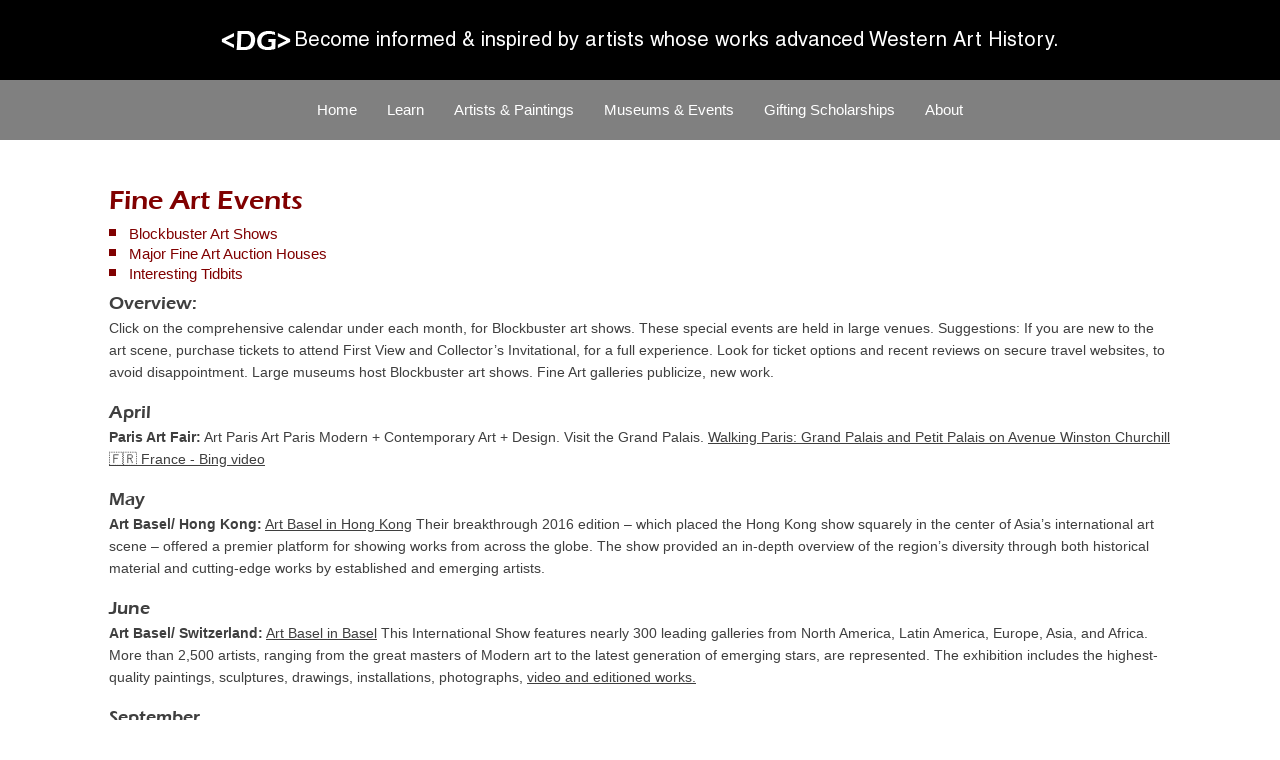

--- FILE ---
content_type: text/html
request_url: https://www.docentsguide.org/fine-art-events.html
body_size: 4390
content:
<!DOCTYPE html>
<html lang="en">
<head>
<meta charset="utf-8"/> 
<meta name="viewport" content="width=device-width, initial-scale=1.0, maximum-scale=1, user-scalable=1" />
<meta http-equiv="Content-Type" content="text/html; charset=utf-8" />
<link href="fonts/fonts.css" type="text/css" rel="stylesheet"/>
<link href="css/style.css" rel="stylesheet" type="text/css"/>
<link href="css/mediaqueries.css" rel="stylesheet" type="text/css"/>
<title>DG ART</title>
<!-- Stylesheet End -->
<!-- Internet Explorer HTML5 enabling code: -->
<!--[if IE]>
<script src="http://html5shiv.googlecode.com/svn/trunk/html5.js"></script>
<style type="text/css">
.clear { 
zoom: 1;
display: block;
}
</style>
<![endif]-->
</head>
<body>

<!---header start--->
<div class="header">
  <div class="fixed-wrapper">
    <div class="logo"> <a href="index.html"> <img src="images/logo.png" alt=""/></a> </div>
    <div class="head_right"> <span> Become informed & inspired by artists whose works advanced Western Art History. </span> </div>
  </div>
</div>
<!---header end---> 

<!--Responsive Menu-->
<div class="navigation-res">
  <ul>
    <li><a href="index.html"> Home </a></li>
    <li><a href="#"> Learn </a>
    <ul>
<li><a href="hs-educators.html">Educators</a></li>
<li><a href="docent.html">Docents</a></li>
<li><a href="learners-&-browsers.html">Learners & Browsers</a></li>
</ul>
    
    </li>
    <li><a href="artists-&-paintings.html"> Artists & Paintings </a> 
    <ul>
<li><a href="renaissance.html">Renaissance</a></li>
<li><a href="modern.html">Modern</a></li>
<li><a href="postmorden.html">Postmodern</a></li>
</ul>
    </li>
    <li><a href="#"> Museums & Events </a>
    <ul>
<li><a href="behind-the-scenes.html"> Behind the Scenes</a></li>
<li><a href="unique-museums.html">Unique Museums</a></li>
<li><a href="fine-art-events.html">Fine Art Events</a></li>
</ul>
    </li>
    <li><a href="giftingscholarships.html"> Gifting Scholarships </a></li>
    <li><a href="aboutme.html"> About </a></li>
  </ul>
</div>
<!---responsive menu end---> 

<!---menu start--->
<div class="menu">
  <div class="fixed-wrapper">
    <ul>
      <li><a href="index.html"> Home </a></li>
      <li><a href="#"> Learn </a>
      <ul class="submenu">
<li><a href="hs-educators.html">Educators</a></li>
<li><a href="docent.html">Docents</a></li>
<li><a href="learners-&-browsers.html">Learners & Browsers</a></li>
</ul>
      </li>
      <li><a href="artists-&-paintings.html"> Artists & Paintings </a>
      <ul class="submenu">
<li><a href="renaissance.html">Renaissance</a></li>
<li><a href="modern.html">Modern</a></li>
<li><a href="postmorden.html">Postmodern</a></li>
</ul>
      </li>
      <li><a href="#"> Museums & Events </a>
      <ul class="submenu">
<li><a href="behind-the-scenes.html"> Behind the Scenes</a></li>
<li><a href="unique-museums.html">Unique Museums</a></li>
<li><a href="fine-art-events.html">Fine Art Events</a></li>
</ul>
      </li>
      <li><a href="giftingscholarships.html"> Gifting Scholarships </a></li>
      <li><a href="aboutme.html"> About </a></li>
    </ul>
  </div>
</div>
<!---menu end---> 

<!---Section Middle start--->
<div class="middle_section">
  <div class="fixed-wrapper">
    <div class="modern_wrap full_width_in">
      <h2>Fine Art Events</h2>
      <div class="behind_cenes">
      <ul>
      <li>Blockbuster Art Shows</li>
      <li>Major Fine Art Auction Houses</li>
      <li>Interesting Tidbits</li>
       </ul>
      </div>
       
        
<h6>Overview:</h6>
<p>Click on the comprehensive calendar under each month, for Blockbuster art shows. These special events are held in large venues. Suggestions: If you are new to the art scene, purchase tickets to attend First View and Collector’s Invitational, for a full experience. Look for ticket options and recent reviews on secure travel websites, to avoid disappointment. Large museums host Blockbuster art shows. Fine Art galleries publicize, new work.  </p>

<h6>April </h6>
<p><strong>Paris Art Fair:</strong>  Art Paris  Art Paris Modern + Contemporary Art + Design. Visit the Grand Palais. <a style="font-weight:normal;" href="https://www.bing.com/videos/search?q=grand+palais+in+paris&&view=detail&mid=01295D886C2483D1F14101295D886C2483D1F141&rvsmid=DB33596113E051766B92DB33596113E051766B92&FORM=VDMCNR" target="_blank">Walking Paris: Grand Palais and Petit Palais on Avenue Winston Churchill 🇫🇷 France - Bing video </a></p>

<h6>May</h6>
<p><strong>Art Basel/ Hong Kong:</strong> <a target="_blank" style="font-weight:normal;" href="https://www.artbasel.com/hong-kong">Art Basel in Hong Kong</a> Their breakthrough 2016 edition – which placed the Hong Kong show squarely in the center of Asia’s international art scene – offered a premier platform for showing works from across the 
globe. The show provided an in-depth overview of the region’s diversity through both historical material and cutting-edge works by established and emerging artists.
</p>

<h6>June </h6>
<p><strong>Art Basel/ Switzerland:</strong> <a style="font-weight:normal;" target="_blank" href="https://www.artbasel.com/basel">Art Basel in Basel</a> This International Show features nearly 300 leading galleries from North America, Latin America, Europe, Asia, and Africa. More than 2,500 artists, ranging from the great masters of Modern art to the latest generation of emerging stars, are represented. The exhibition includes the highest-quality paintings, sculptures, drawings, installations, photographs, <a  style="font-weight:normal;" target="_blank" href="https://www.artbasel.com/basel">video and editioned works.</a> </p>

<h6>September </h6>
<p><strong>The Armory Show/ New York:</strong> <a style="font-weight:normal;" target="_blank" href="https://www.thearmoryshow.com/"> The Armory Show | Welcome</a> is a premier art fair, and a definitive cultural destination for discovering and collecting the world’s most important 20th and 21st century artworks. Javits Center, <a target="_blank" style="font-weight:normal;" href="https://www.thearmoryshow.com/">New York City, NY</a> </p>

<h6>December</h6>
<p><strong>Art Basel/ Miami:</strong> <a style="font-weight:normal;" target="_blank" href="https://www.artbasel.com/miami-beach"> Art Basel in Miami Beach </a> at the Miami Beach Convention Center in Miami, Beach, FL. During daytime, plan a side visit to Miami to see the amazing Rubell Family Collection, one of the world’s largest, privately owned contemporary art collections, in the Wynwood Arts District. View the Wynwood Walls, to see some of the finest graffiti and street art on the outside of buildings.  </p>

<h6>Major Fine Art Auction Houses </h6>
<h6>Overview:</h6>
<p>Bonhams, Christie’s, and Sotheby’s are the largest. You can watch, or participate online, in real time, by going through their process for bidders. When paddles rise to bid, in response to the auctioneer, a respectful, hush descends. On stage, representatives take pre-arranged calls. Prices of paintings, escalate astronomically due to a small group of wealthy collectors bidding-up their favorites. Important, new concepts and images signal artists and their works are worthy of inclusion, in the Western Art History Timeline. </p>

<h6>Bonhams </h6>
<p>Bonhams: Auctions - Located in London in 1793, their international footprint, includes New York and Los Angeles in the United States and Sidney, Australia; Hong Kong, the People’s Republic of China; and Dubai, Arab Emirates.  <a href="http://www.bonhams.com/departments/CAT-FNA/" target="_blank" style="font-weight:normal;">Peek into Bonhams</a>.</p>
<!-- <p>Bonhams, Christie’s, and Sotheby’s are the largest. They represent sellers of fine art paintings, furnishings, decorative, objects, and sculpture. In addition, jewelry, libraries, coins, wine, and maps from different eras, periods, movements and dynasties are auctioned. Of late, numerous related services have been added, such as Valuations and Fine Art storage.</p>
<p>Take a moment to explore their interesting website. You may see art to be auctioned online. If you live nearby drop-in to experience the hushed event. Observe people respectfully whispering when paddles rise in response to the auctioneer. On stage, others are poised to take calls from eager bidders.</p>
 -->
<h6>Christie’s</h6> 

<p><a href="https://www.christies.com/en/calendar/" target="_blank" style="font-weight:normal;">Auction Calendar - Upcoming Auctions & Events | Christie's (christies.com)</a>  Founded in 1766, Christie’s may be the oldest of the London-based auction houses. Today, its reach extends far and wide. In 2012 Christie’s sold $6.23 billion of art and collectibles. View Marc Rothko’s work, <a href="http://www.nytimes.com/2012/05/10/arts/10iht-melikian10.html?_r=0" style="font-weight:normal;">Orange, Red, Yellow, 1961</a>. Adjusted for expenses, the painting sold for approximately $80 million. </p>

<h6>Sotheby’s</h6>
<p><a href="https://www.sothebys.com/en/calendar?locale=en" target="_blank" style="font-weight:400;">Calendar | Fine Art, Jewels, Watches, Wine Auctions & Sales | Sotheby's (sothebys.com)</a>  The founder was the London bookseller Samuel Baker. His first auction occurs in 1744, with the sale of Sir John Stanley’s list of more than 70 categories—small potatoes today. Imagine Baker’s astonishment, if he knew the recent, private deal is worth roughly $3.7 billion. The new owner is wasting no time making major changes, on the top floor of the auction house. </p>

<h6>Interesting Tidbits</h6>
<p>“Vincent van Gogh and Pablo Picasso are by far the best represented artists on the list of most <a href="https://en.wikipedia.org/wiki/List_of_most_expensive_paintings" target="_blank" style="font-weight:400;">expensive</a> paintings. Buyers have their reasons for limiting information about themselves and the paintings they purchased—that explains the blank spaces. 
</p>

<p>Picasso’s seven paintings are valued for more than 712 million in today’s dollars.” During his seventy-five-year career, Picasso painted more than thirteen thousand paintings. Van Gogh started in his late twenties. His out-put was a slim nine hundred and they were painted in the last two years of his brief life.  </p>
<p>With the exception of the painting shown below, <em>Red Vineyards near Arles</em>, van Gogh’s brother, Theo, needed to barter his brother’s paintings to support him. More about van Gogh’s relationship with Theo in the <a href="https://www.docentsguide.org/step2-M-3-self-portrait-with-a-straw.html" style="font-weight:normal;" target="_blank">Modern Era Collection</a>. Anna Boch, an heiress and Impressionist painter was the buyer. </p>
<p><a href="https://en.wikipedia.org/wiki/File:Red_vineyards.jpg" target="_blank"><img src="images/fine-art-events.jpg" alt=""></a></p>


</div>
</div>
</div>
<!---Section Middle end--->

<div class="footer">
  <div class="fixed-wrapper">
    <div class="footer_in">
      <p>&copy; 2019-2025 Strom Scherie, sole copyright holder, <br/> <i>Docent's Guide: 30 Great Artists & Their Paintings,</i>  Design & Text.</p>
	  <p> docentsguide.org&mdash;All Rights Reserved. <span><a href="terms-of-use-privacy-policy.html" class="footer_underlink">Terms of Use & Privacy Policy.</a></span> </p>
      
    </div>
  </div>
</div>
<script type="text/javascript" src="js/jquery-1.9.1.js"></script> 
<script type="text/javascript" src="js/custom-library.js?v=1.1"></script>
</body>
</html>


--- FILE ---
content_type: text/css
request_url: https://www.docentsguide.org/fonts/fonts.css
body_size: 298
content:
@font-face {
	font-family: 'Helvetica Neue';
	src: url('HelveticaNeue.eot');
	src: url('HelveticaNeue.eot?#iefix') format('embedded-opentype'),
		url('HelveticaNeue.woff') format('woff'),
		url('HelveticaNeue.ttf') format('truetype');
	font-weight: normal;
	font-style: normal;
}


@font-face {
	font-family: 'Eras Demi ITC';
	src: url('ErasITC-Demi.eot');
	src: url('ErasITC-Demi.eot?#iefix') format('embedded-opentype'),
		url('ErasITC-Demi.woff') format('woff'),
		url('ErasITC-Demi.ttf') format('truetype');
	font-weight: normal;
	font-style: normal;
}

@font-face {
	font-family: 'Matisse ITC';
	src: url('MatisseITC-Regular.eot');
	src: url('MatisseITC-Regular.eot?#iefix') format('embedded-opentype'),
		url('MatisseITC-Regular.woff') format('woff'),
		url('MatisseITC-Regular.ttf') format('truetype');
	font-weight: normal;
	font-style: normal;
}
@font-face {
	font-family: 'Lucida Handwriting';
	src: url('LucidaHandwriting-Italic.eot');
	src: url('LucidaHandwriting-Italic.eot?#iefix') format('embedded-opentype'),
		url('LucidaHandwriting-Italic.woff') format('woff'),
		url('LucidaHandwriting-Italic.ttf') format('truetype');
	font-weight: normal;
	font-style: italic;
}


@font-face {
  font-family: 'Helvetica';
  src: url('Helvetica.eot');
  src: url('Helvetica.woff2') format('woff2'),
       url('Helvetica.woff') format('woff'),
       url('Helvetica.ttf') format('truetype'),
       url('Helvetica.svg#Helvetica') format('svg'),
       url('Helvetica.eot?#iefix') format('embedded-opentype');
  font-weight: normal;
  font-style: normal;
}


/* This stylesheet generated by Transfonter (https://transfonter.org) on April 5, 2018 11:13 AM */

@font-face {
    font-family: 'Eras Medium ITC';
    src: url('ErasITC-Medium.woff2') format('woff2'),
        url('ErasITC-Medium.woff') format('woff'),
        url('ErasITC-Medium.ttf') format('truetype'),
        url('ErasITC-Medium.svg#ErasITC-Medium') format('svg');
    font-weight: 500;
    font-style: normal;
}



@font-face {
    font-family: 'Eras Bold ITC';
    src: url('ErasITC-Bold.woff2') format('woff2'),
        url('ErasITC-Bold.woff') format('woff');
    font-weight: bold;
    font-style: normal;
}





--- FILE ---
content_type: text/css
request_url: https://www.docentsguide.org/css/style.css
body_size: 5466
content:
*{box-sizing:border-box;}


@font-face {
    font-family: 'Eras Bold ITC';
    src: url('ErasITC-Bold.woff2') format('woff2'),
        url('ErasITC-Bold.woff') format('woff');
    font-weight: bold;
    font-style: normal;
}




html{-webkit-text-size-adjust:100%;-ms-text-size-adjust:100%;}
html, body, div, span, object, iframe, h1, h2, h3, h4, h5, h6, p, blockquote, pre, abbr, address, cite, code, del, dfn, em, img, ins, kbd, q, samp, small, strong, sub, sup, var, b, i, dl, dt, dd, ol, ul, li, fieldset, form, label, legend, table, caption, tbody, tfoot, thead, tr, th, td, article, aside, canvas, details, figcaption, figure, footer, header, hgroup, menu, nav, section, summary, time, mark, audio, video {margin:0;padding:0;border:0;outline:0;}
header, footer, article, section, hgroup, nav, figure {display:block;margin:0px;padding:0px;}
img {border: 0 none;height: auto;max-width: 100%;vertical-align:middle;transition: all 0.5s ease-in-out 0s;}
ul {list-style-type:none;padding:0px;margin:0px;}
a, button{text-decoration:none;outline:none;transition: all 0.5s ease-in-out 0s;color:#3f3f3f;}
i.fa{transition: all 0.5s ease-in-out 0s;}
p{}
p, td, input, label, form, h1, h2, h3, h4, h5, h6, a {padding:0px;margin:0px;border:none;text-decoration:none;}
h1, h2, h3, h4, h5, h6{ font-family: 'Eras Demi ITC';}
input[type="text"],input[type="button"],input[type="submit"],input[type="email"],input[type="tel"] ,textarea {  -webkit-appearance: none;  -webkit-border-radius: 0;  -webkit-appearance: none;transition: all 0.5s ease-in-out 0s;outline:none;resize: none; }
input[type="submit"], input[type="button"], input[type="reset"]{outline:none;cursor:pointer;}
.clear {clear: both; }
.vm{ vertical-align: middle; }
.relative{ position: relative; }
.left{ float: left;}
.right {float:right !important;}

html{
	 -webkit-user-select: none;
    -khtml-user-select: none;
    -moz-user-select: none;
    -ms-user-select: none;
    -o-user-select: none;
    user-select: none;
}
@media print {
    html, body {
       display: none;  
   }
}

/*placeholder css*/ 
input::-webkit-input-placeholder {opacity:1 !important; text-transform: }
input::-moz-placeholder {opacity:1 !important;}
input:-ms-input-placeholder {opacity:1 !important;}
input:-moz-placeholder {opacity:1 !important;}
/*ends css*/
body{margin:0;padding:0;font-size:14px;line-height:20px;font-family:Arial;}


/*======= Common CSS =======*/
p{font-size:14px;line-height:22px;color:#3f3f3f;}
h1{font-size:34px;color:#800000;line-height:normal;margin-bottom:27px; font-weight:normal;}
h2{font-size:27px;color:#3f3f3f;line-height:normal;margin:12px 0 33px 0; font-weight:normal;}
h3{font-size:22px;color:#3f3f3f;line-height:normal;margin-bottom:10px;}
h4{font-size:18px;line-height:normal;color:#800000;}
h5{font-size:16px;line-height:normal; color:#333333; padding:28px 0 0 0;}
h6{font-size:14px; text-align:center; color:#fff; font-weight:normal; font-family:'Helvetica Neue';}
strong{font-weight:900;}
.navigation-res{display:none !important;}
.wrapper{width:100%;overflow:hidden;max-width:1269px;margin:0 auto;height:auto;}
.fixed-wrapper{max-width:1062px;width:100%;margin:0 auto;height:auto;}

.header .fixed-wrapper{ max-width:880px;}
.header{width:100%; float:left; background:#000000; padding:29px 0;text-align:center;} 
.logo{width:auto;display:inline-block;vertical-align:top}
.head_right {width:	auto; display:inline-block;	text-align:center;}
.head_right span{ color:#fff; font-size:20px; font-family: 'Helvetica'; padding:2px 0 0 0;font-weight:normal;}
.menu{width:100%; float:left; background:#808080;}
.menu ul{ float:left; width:100%;text-align:center;}
.menu .fixed-wrapper{max-width:840px;}
.menu ul li{display:inline-block; position:relative;}
.menu ul li a{color:#fff; font-size:15px; line-height:60px; text-align:center; padding:0 13px; font-weight:normal;display:block;}
.menu ul li.active a{background:#fff; color:#555555;}
.menu ul li a:hover{color:#555555; background:#fff;}
.wec_section{width:100%; float:left; text-align:center; padding:42px 0 29px 0;}
.wel_inner{width:100%;float:left;}
.wel_inner h1 span{display:block;}
.mid_text{width:100%; text-align:center;  margin:0 auto;} 
.mid_text h3{font-size:28.01px; color:#800000; margin:0; padding:0; font-family: 'Lucida Handwriting'; font-weight:normal; line-height:inherit;}
.mid_text h3 a, .mid_text h4 a, .mid_text h5 a{color:#800000;}
.mid_text h3 span{font-size:52.01px;}
.mid_text h3 em {font-size: 38px;}
.mid_text h4{font-size:29px; color:#800000;  padding:0;font-family:"Microsoft Sans Serif"; font-weight:normal; line-height:inherit; margin: 0 5px 0 4px;}
.mid_text h4 span{font-size:53px;}
.mid_text h5{font-size:28px; color:#800000; font-family: 'Matisse ITC'; margin:0; padding:0; font-weight:normal; line-height:inherit;}
.mid_text h5 span{font-size:50px;}
.wel_inner h5{font-weight:normal;}
.mid_text{text-align:center;}
.mid_text h5, .mid_text h3, .mid_text h4{display:inline-block;}
.middle_slider { margin: 0 auto 60px;  max-width: 600px; width:100%  position: relative; box-shadow: 6px 3px 15px rgba(0, 0, 0, 0.3);}
#step_slider .owl-item{padding:5px;}
.middle_slider .owl-item img{width:100%;}
.middle_slider h6{position:absolute; bottom:5px; left:0; right:0;}
.owl-prev{position:absolute; background:url(../images/left-arrow.png) no-repeat;  width:11px; height:17px; left:-30px; top:47%;color:rgba(0,0,0,0);}
.owl-next{position:absolute; background:url(../images/right-arrow.png) no-repeat; width:11px; height:17px; right:-30px; top:47%;color:rgba(0,0,0,0);}
#home_slider .owl-pagination {position:absolute;left:0;bottom:-42px;text-align:center;width:100%;}
#home_slider .owl-page{width:6px;height:6px;background:#000;border-radius:3px;display:inline-block;margin:0 3px;}
#home_slider .owl-page.active{width:7px;height:7px;background:#fff;border:2px  #000 solid;}
.wel_inner ul{text-align:center; padding:30px 0 0 0; clear:both;}
.wel_inner ul li{display:inline-block; font-size:14px;line-height:20px;color:#3f3f3f; padding:0 5px 0 0;}
.footer{width:100%; float:left; text-align:center;}
.footer_in{padding:23px 0; border-top:1px solid #eeeeee; display:inline-block; width:100%;}
.footer_in ul li{display:inline-block; font-size:14px; color:#3f3f3f; padding:0 1px;}
.footer_in ul li a{font-size:14px; color:#3f3f3f;}
.footer_in p span{cursor:default;}
.footer_in span{cursor:pointer;}
.footer_in span:hover{border-bottom:0px;}
.footer_in span a{color:#3f3f3f;}
/*Slider CSS*/
#owl-demo .item img{ display: block; width: 100%; height: auto; }
.owl-carousel .owl-wrapper:after{content:".";display:block;clear:both;visibility:hidden;line-height:0;height:0}.owl-carousel,.owl-carousel .owl-wrapper{display:none;position:relative}.owl-carousel{width:100%;-ms-touch-action:pan-y}.owl-carousel .owl-wrapper-outer{overflow:hidden;position:relative;width:100%}.owl-carousel .owl-wrapper-outer.autoHeight{-webkit-transition:height .5s ease-in-out;-moz-transition:height .5s ease-in-out;-ms-transition:height .5s ease-in-out;-o-transition:height .5s ease-in-out;transition:height .5s ease-in-out}.owl-carousel .owl-item{float:left}.owl-controls .owl-buttons div,.owl-controls .owl-page{cursor:pointer}.owl-controls{-webkit-user-select:none;-khtml-user-select:none;-moz-user-select:none;-ms-user-select:none;user-select:none;-webkit-tap-highlight-color:transparent}.grabbing{cursor:url(grabbing.png) 8 8,move}
.owl-carousel .owl-item,.owl-carousel .owl-wrapper{-webkit-backface-visibility:hidden;-moz-backface-visibility:hidden;-ms-backface-visibility:hidden;-webkit-transform:translate3d(0,0,0);-moz-transform:translate3d(0,0,0);-ms-transform:translate3d(0,0,0); max-height:600px;}

/*Responsive Menu CSS*/
a.meanmenu-reveal{display:none}.mean-container .mean-bar{float:left;width:100%;padding:0;z-index:2}.mean-container a.meanmenu-reveal{background:0 0;border-radius:0;box-sizing:border-box;color:#fff;cursor:pointer;display:block;font-size:28px!important;font-weight:400;height:31px;padding:2px 0 5px;position:absolute;right:10px!important;text-decoration:none;text-indent:-9999em;top:20px;transition:all .5s ease-in-out 0s;width:30px;z-index:1;line-height:32px;}.mean-bar>span{color:#fff;left:0;line-height:32px;position:absolute;text-align:center;width:100%;text-transform:uppercase;font-weight:700}.mean-container .mean-nav ul li ul li:first-child a{border-top:1px solid rgba(255,255,255,.4)}.mean-container a.meanmenu-reveal span{display:block;background:#fff;height:4px;margin-top:6px}.mean-container .mean-nav{position: absolute;width: 100%;background: #808080;margin: 0;top: 80px;left: 0;z-index: 9;}.mean-container .mean-nav ul{padding:0;margin:0;width:100%;list-style-type:none}.mean-container .mean-nav ul li{position:relative;float:left;width:100%}.mean-container .mean-nav ul li a{display:block;float:left;width:100%;padding:8px 10px;box-sizing:border-box;margin:0;text-align:left;color:#fff;border-top:1px solid #383838;border-top:1px solid rgba(255,255,255,.5);text-decoration:none;text-transform:none;font-size:14px;font-weight:400;font-family:Lato,sans-serif;border-bottom:none;}.mean-container .mean-nav ul li li a{width:100%;padding:5px 10px 5px 20px;box-sizing:border-box;border-top:1px solid #f1f1f1;border-top:1px solid rgba(255,255,255,.25);opacity:.8;filter:alpha(opacity=75);text-shadow:none!important;visibility:visible;font-size:16px}.meanmenu-reveal meanclose{COLOR:#b5121b}.mean-container .mean-nav ul li li li a{width:70%;padding:1em 15%}.mean-container .mean-nav ul li li li li a{width:60%;padding:1em 20%}.mean-container .mean-nav ul li li li li li a{width:50%;padding:1em 25%}.mean-container .mean-nav ul li a:hover{color:#fff!important; background:#111;}.mean-container .mean-nav ul li a.mean-expand{margin-top:1px;width:26px;padding:8px!important;text-align:center;position:absolute;right:0;top:0;z-index:2;font-weight:700;background:rgba(255,255,255,.1);border:none!important;border-left:1px solid rgba(255,255,255,.4)!important;border-bottom:1px solid rgba(255,255,255,.2)!important}.mean-container .mean-push,.mean-nav .wrapper{width:100%;padding:0;margin:0}.mean-container .mean-nav ul li a.mean-expand:hover{background:#800000}.mean-container .mean-push{float:left;clear:both}.mean-nav ul.primary-menu{height:180px;overflow-y:scroll}.mean-container .mean-bar,.mean-container .mean-bar *{-webkit-box-sizing:border-box;-moz-box-sizing:border-box;box-sizing:border-box}.mean-remove{display:none!important}

.middle_section{width:100%;float:left;padding:45px 0 0;}
.step1_title{width:100%;float:left;text-align:center;}
.step1_title h1{font-size:26px; color:#800000; font-family: 'Matisse ITC'; margin:0; padding:0; font-weight:normal; line-height:46px;margin-bottom:10px;}
.step1_title h1 span{font-size:48px;}
.step1_title h4{color:#3f3f3f;font-size:18px;line-height:normal;font-family: 'Eras Demi ITC';font-weight:normal;margin-bottom:15px;}
.step1_title strong{color:#800000;font-size:15px;line-height:normal;font-family: 'Helvetica Neue';font-weight:normal;display:block;margin-bottom:14px;}
.step1_title p{color:#3f3f3f;font-weight:normal;text-align:left;line-height:24px;}
.step1_title p a{color:#3f3f3f;text-decoration:underline;}

.step_slide{width:100%;float:left;text-align:center;padding:18px 0 0;}
.step_slide h3{color:#333333;font-size:21px;font-weight:normal;}
.step_slide strong{color:#3c3c3c;font-size:18px;display:block;font-family: 'Eras Demi ITC';font-weight:normal;line-height:26px;display:block;}
#step_slider{max-width:834px;width:100%;margin:15px auto 0;}
#step_slider .owl-wrapper-outer{padding:10px 0 5px;}
#step_slider img{box-shadow:0 0 5px rgba(0,0,0,0.5)}
#step_slider .owl-next{right:-38px;}
#step_slider .owl-prev{left:-38px;}

.painter_name{width:100%;float:left;text-align:center;margin:16px 0 26px;}
.painter_name ul li{display:inline-block;}
.painter_name ul li:first-child a{padding-left:0;}
.painter_name ul li:first-child a:after{display:none;}
.painter_name ul li a{color:#800000;font-size:14px;font-weight:normal;font-family: 'Eras Demi ITC';line-height:normal;position:relative;padding:0 3px 0 11px;}
.painter_name ul li a:after{content:"";position:absolute;left:0;top:0;bottom:0;margin:auto; width:4px;height:4px;border-radius:3px;background:#800000;}
.painter_name  strong{color:#333333;line-height:24px;font-size:15px;display:block;margin:11px 0 0;}

.modern_wrap h1{font-size:20px; color:#800000; margin:0; padding:0;font-family:"Microsoft Sans Serif"; font-weight:normal; line-height:inherit; line-height:46px;margin-bottom:10px;}
.modern_wrap h1 span{font-size:48px;}

.rensis_wrap h1{font-size:28.01px; color:#800000; margin:0; padding:0; font-family: 'Lucida Handwriting'; font-weight:normal; line-height:inherit;line-height:46px;margin-bottom:10px}
.rensis_wrap h1 span{font-size:48px;}
.rensis_wrap u{font-size:20px; text-decoration:none;}
.rensis_wrap b{font-size:26px; font-weight:normal;}
.footer_underlink{position:relative;display:inline-block;}
.footer_underlink:after{position:absolute;left:0;bottom:2px;background:#000;content:"";height:1px;width:100%;}
.footer_underlink:hover:after{display:none;}

/*step2-tb1 CSS*/
.portrait_sec{width:100%; float:left; padding:46px 0 65px; text-align:center;}
.portrait_sec h2{color:#800000; margin:0 0 8px;}
.portrait_sec h6{color:#3F3F3F; margin:0; font-weight:bold; font-size:16px; letter-spacing: .5px; font-family: Arial; padding-top: 5px;}
.portrait_sec span{font-size:14px; font-weight:bold; color:#000; display:block; margin:5px 0 30px; font-family: Arial;}

.portrait_sec li img{box-shadow:0 2px 30px rgba(0, 0, 0, 0.5);}
.portrait_tab .fixed-wrapper{max-width:1140px;}
.portrait_tab{width:100%; float:left; margin-bottom:40px;}
.portrait_tab ul{float:left; width:100%;}
.portrait_tab ul li{float:left; width:33.33%; text-align:center; background:#595959; border:1px solid #aaaaaa;font-family: 'Eras Bold ITC'}
.portrait_tab ul li a{display:block; font-size:18px; color:#fff; line-height:65px; font-weight:bold; font-family: 'Eras Bold ITC'; cursor:pointer; letter-spacing:0.8px;}
.portrait_tab ul li.active{background:none;}
.portrait_tab ul li.active a{color:#3F3F3F; font-family: 'Eras Bold ITC';}
.tab_content{width:99.99%; float:left; border:1px solid #d4d4d4; padding:35px 22px 22px; border-top:0px;}
.artist_left{width:720px; float:left;}
.artist_right{width:350px; float:right;}

.portrait_tab_left p span, .portrait_tab_left span{color:#800000; font-size:16px; font-family: 'Eras Demi ITC';}
.portrait_tab_left u{color:#800000; text-decoration:none; font-size:14px;}
.top_artist{float:left; padding-bottom:20px;}
.portrait_tab_left p{padding-bottom:20px;}
.portrait_tab_left p a{text-decoration:underline; color:#3f3f3f;}
.portrait_tab_left p a:hover{text-decoration:none;}
.portrait_tab_right h6{text-align:center; color:#000; font-size:12px; font-weight: normal; line-height:18px; margin-top:10px; font-family:"Times New Roman", "serif"}
.portrait_tab_right h6 span{font-style:italic;}
.history_left{width:420px; float:left;}
.history_right{width:640px; float:right;}
.tabcontent{display:none;}
.tab{overflow: hidden;}

.describe_up{width:100%; float:left; padding-bottom:30px;}
.describe_left{width:48%; float:left;}
.describe_right{width:48%; float:right;}
.describe_up span{font-size:16px; font-family: 'Eras Demi ITC';}
.describe_up p{/*font-family:'Helvetica Neue';*/ padding-bottom:12px;}
.describe_tab h5{text-align:center; font-size:20px; letter-spacing:0.5px; padding:0 0 20px 0;}
.describe_tab p{padding-bottom:20px;}
.describe_tab h6{color:#333333; text-align:left; font-size:18px; padding-bottom:10px;}
.place_input{height:80px !important;}
.interpret_input{height:295px !important;}
.describe_input{width:100%; height:150px; border:1px solid #ccc; border-radius:5px; padding:15px; margin-bottom:20px;}
.email_outer{width:100%; float:left; text-align:center; margin:20px 0;}
.email_outer input{width:60%; display:inline-block; height:40px; border:1px solid #ccc; padding:0 15px; box-shadow:0 1px 1px rgba(0, 0, 0, 0.075) inset; color:#333;}
.email_outer button{height:40px; border:none; width:150px; background:#595959; color:#fff; font-size:15px; cursor:pointer;}
.describe_up h6{color:#333; text-align:left; font-size:16px; font-weight:bold; letter-spacing:0.4px;}
.describe_up ul{margin-top:20px;}
.describe_up ul li{width:100%; background:none; border:none; text-align:left; line-height:24px; float:left; padding-left:20px; position:relative;}
.describe_up ul li:after{position:absolute; width:8px; height:8px; content:"";left:0; top:7px; background:#333; border-radius:10px;}
/*step 3 Css*/
.step3_fullwidth{width:100%; min-height:376px;}
.step3_fullwidth h3{ font-size:19px; color:#800000; font-family: 'Eras Demi ITC'; font-weight:normal;}
.step3_fullwidth .top_artist{ width:100%;}
.tabcontent{min-height:376px;}
.step3_fullwidth h5{ margin-bottom:10px; padding-top: 15px;}
.step3_fullwidth span, .step3_fullwidth span{color:#800000; font-size:16px; font-family: 'Eras Demi ITC'; display:block;}
#myModal .step3_fullwidth span, #myModal .step3_fullwidth span{ margin-bottom:5px;}
.step3_fullwidth b{color:#333333; font-size:15px; font-family: 'Eras Demi ITC'; display:block; font-weight:normal; margin-bottom:10px;}

/*Arnolfini Analyze 27-07-2017*/

.panel-default > a > .panel-heading {background-image: linear-gradient(to bottom, #f5f5f5 0%, #e8e8e8 100%); background-repeat: repeat-x; padding-right:11px;}
.analyze_fullwidth{width:100%;} 
.analyze_fullwidth .row{ margin-left:0; margin-right:0;}
.panel-title {color:#49B6B6 !important; font-size: 16px; line-height: 34px; margin-bottom: 0; margin-top: 0; font-weight:normal !important;}
ul, ol {margin-bottom:0px !important; margin-top:0px !important;}
.modal-dialog {margin: 30px auto; max-width:1024px !important; width:96% !important;}
.modal-header h3{color: #800000; font-family: "Eras Demi ITC"; font-size:24px; font-weight: normal;}
.modal-body p {padding-bottom:15px;}

.modal-body h6{
  color: #333333;
  display: block;
  font-family: "Eras Demi ITC";
  font-size: 15px;
  font-weight: normal;
  margin-bottom: 10px;
}

.modal-body b{margin-bottom:5px;}
.modal-footer{ margin-top:0px !important;}

.step-2-r-2 u {
  color: #3f3f3f;
  font-family: "Helvetica Neue";
  font-size: 14px;
  text-decoration:underline !important;
}

#myModalLabel{color:#009999;}

.clr-blue{color:#009999 !important;}

.modal-body {padding: 15px 20px 20px !important; position: relative;}
/*05-10-2017*/
.full_width_in{ padding-bottom:10px;}
.full_width_in p{ padding-bottom:20px;}
.full_width_in h2 {color: #800000; margin: 0 0 8px; text-align:left; font-family: "Eras Demi ITC";}
.behind_cenes{ width:100%; float:left; padding:0 0 10px 0;}
.behind_cenes ul{ width:100%; float:left;}
.behind_cenes ul li{font-size:15px; color:#800000; width:100%; float:left; position:relative; padding-left:20px;}
.behind_cenes ul li:after{position:absolute; left:0px; width:7px; height:7px; background:#800000; content:""; top:5px;}
.full_width_in h3{color: #333333; font-size: 21px; font-weight: normal;}
.full_width_in h5{color: #800000; text-align:left; font-style:normal; font-family: "Eras Demi ITC"; font-size: 18px; padding-top:0px;}
.full_width_in h6{color: #3f3f3f; text-align:left; font-style:normal; font-family: "Eras Demi ITC";font-size: 18px; padding-top:0px; padding-bottom:3px;}
.full_width_in a{text-decoration:underline; font-weight:bold;}


/*07-10-2017*/
.submenu{position:absolute; top:100%; left:0; background:#808080; visibility:hidden; transition:2s; z-index:99; width:190px !important;}
.submenu li{margin:0 !important; width:100%; border-top:1px solid #706d6d;}  
.submenu li a{line-height:40px !important; font-size:15px !important; padding:0 12px !important; width:100%; text-align:left !important;}
.menu ul li.active .submenu li a{background:none !important;}
.menu ul li:hover .submenu{opacity:1; visibility:visible;}
.submenu li a:hover{background:#000!important; color:#fff !important;}

/*10-10-2017*/
.rmp{width:33%; float:left; padding:25px; border:solid 1px #ccc; margin-bottom:30px;}
.rmp_border{border-left:0px; float:left; border-right:0px;}

.no_bold_no_underline{font-weight:normal !important; text-decoration:none !important;}

.brown_text{color: #800000;
font-size: 16px; text-transform:uppercase;
font-family: 'Eras Demi ITC';
 font-style:normal; float:none;}
 
 .tupp{ position:relative; text-decoration:none !important;}
 .tupp:after{ width:100%; border-bottom:solid 1px #3f3f3f; height:1px; content:""; position:absolute; bottom:-3px; left:0px;}
 .tupp:hover:after{ display: none; }
 .exb{font-size: 15px !important; color:#333333 !important; font-family: 'Eras Demi ITC' !important;}
.go-on{font-family: 'Eras Demi ITC' !important; text-align: center; width: 100%; float: left; margin-top: 10px;}
.go-on a{text-decoration:none !important; font-size:18px; display:block; margin-bottom:15px;}
.go-on a:last-child{margin-bottom:0; }
.go-on a span{color:#800000; font-size:20px; }

.extra-pedding{padding-bottom:12px;}

.the-child-s-bath-left{max-width:645px; width:100%;}
.the-child-s-bath-right{max-width:417px; width:100%;}
.credit-line{font-size:17px;  font-family: 'Eras Medium ITC'; color:#3F3F3F; padding-bottom:8px; padding-top:5px;}

/*.subtitle{
    font-size: 14px;
    font-family: 'Eras Medium ITC';
    color: #3F3F3F;
    padding-bottom: 8px;
    padding-top:0;
}

.subtitle a{font-family:Arial; font-weight: bold; font-size: 15px;}
.subtitle span{display: block; padding-top:8px;}
*/

.subtitle{
color: #3F3F3F;
margin: 0;
font-weight: bold;
font-size: 16px;
letter-spacing: .5px;
font-family: Arial;
padding-top:0;
}
.subtitle i{color:#000;}

.mb-20{margin-bottom:10px;}
.mt-0{margin-top:0;}
.pb-0{padding-bottom:0;}

.about-me-in span{display:block; font-size: 19px; font-family: 'Eras Demi ITC'; font-weight: 400; margin-bottom:5px; color:#3f3f3f;}  
.zoom-tool-bottom .zoom-tool-info h1{ margin-bottom:8px !important; 
	color: #800000; font-size: 27px;}
    
	
.header-btm{float:left; width:100%; padding:0px 0 40px; background:#000; text-align:center;}
.header-btm h1{margin-bottom:15px; color:#fff;}
.header-btm h2{color:#fff; text-transform:capitalize; margin-bottom:0;}
.contact-frm{margin:0 auto; box-shadow:0px 0px 3px rgba(0,0,0,0.1); padding:15px 15px 0;} 

.conts-in h4{margin:10px 0 15px;}
.portrait_tab .page-list{margin-top:-15px !important; margin-bottom:30px !important;}
.portrait_tab .page-list:last-child{margin-bottom:0 !important;}
.portrait_tab .page-list li{width:100%; height:auto; background:transparent; border:none; text-align:left;}
.portrait_tab .page-list li a{line-height:26px; display:inline-block; font-size:14px; text-align:left; /* text-decoration:underline; */ color: #3f3f3f; font-weight:normal; font-family: Arial;}
.portrait_tab .page-list li a:hover{color:#800000;}

.conts-in h6 i{text-decoration:underline; font-style:normal;}


--- FILE ---
content_type: text/css
request_url: https://www.docentsguide.org/css/mediaqueries.css
body_size: 1347
content:
@media only screen and (max-width: 1170px){
	.fixed-wrapper{padding:0 10px;}
	.logo{margin-left: 30px;}
	
	/*step2-tb1 CSS*/
	.artist_left{width:63%;}
	.artist_right{width:34%;}
	.history_right{width:54%;}
	.history_left{width:45%;}
	.step3_fullwidth{width:100%;}
	.analyze_fullwidth{width:100%;}
	}
	
	
@media only screen and (max-width: 1023px){
	.head_right span{font-size:17px;}
	.menu ul li a{padding:0 14px;}
	.menu ul li a{line-height: 50px;}

	.head_right {	font-size: 17px;	width: auto;	margin: 0;float:none;display:inline-block;}
	.logo {	width:auto;	display: inline-block;	float: none;margin:0;}
	.menu ul li {	display: inline-block; float:none;}
	.menu ul {margin-left: 0;width: 100%;text-align: center;float: left;}
	#step_slider{padding:0 20px;position:relative;}
	#step_slider .owl-prev{left:10px;}
	#step_slider .owl-next {right: 10px;}
	}	
	
@media only screen and (max-width: 991px){
	/*step2-tb1 CSS*/
	.portrait_tab ul li a{font-size: 18px; line-height: 54px;}
	.portrait_sec{padding:35px 0 45px;}
	.portrait_sec span{margin:10px 0 30px;}
	}	
	
@media only screen and (max-width: 767px){
	.header{padding:15px 0;}
	
	.logo{width:100%;}
	.head_right{width:100%; padding:15px 0 0 0;}
	.head_right span{padding:8px 0 0 0; display:block;} 
	.menu{display:none;}
	
	.middle_slider::after{right:101%;}
	.middle_slider::before{left:101%;}
	
	.wec_section{padding:20px 0;}
	.slider_img{padding:8px 0 0 0;}
	.wel_inner h2{margin:7px 0 15px;}
	.wel_inner ul{padding:17px 0 0 0;}
	
	.wel_inner h1{font-size:24px;}
	.wel_inner h2{font-size:21px;}
	.mid_text h3{font-size:16px;}
	.mid_text h4{font-size:16px; margin:0 0 0 1px;}
	.mid_text h3 em{ font-size:25px;}
	.mid_text h5{font-size:16px;}
	.mid_text h3 span{font-size:30px;}
	.mid_text h4 span{font-size:30px;}
	.mid_text h5 span{font-size:30px;}
	
	.footer_in p{font-size:13px; padding-bottom:12px;}
	#home_slider .owl-prev{left:-15px;}
	#home_slider .owl-next{right:-15px;}
	.middle_slider{width:96%;}
	.header{padding:0;}
	.header .fixed-wrapper{width:100%;padding:0;}
	.logo {	width: 100%;	padding: 29px 10px;	min-height: 80px;}
	.head_right{background:#808080;padding:10px; margin-left:0px;}
	.head_right span{margin:0;padding:0;text-align:center;display:block;font-size:14px;line-height:18px;}
	.wel_inner h1 {font-size: 18px;	line-height: normal;margin: 0 0 15px;}
	.wec_section {	padding: 15px 0;}
	.middle_slider h6 {	bottom: 8px;	padding: 0 10px;	line-height: 16px;}
	.wel_inner h2 {font-size: 19px;}
	.middle_slider{margin: 0 auto 50px;}
	#home_slider .owl-pagination{bottom: -42px;}
	#home_slider .owl-buttons{display:none;}
	.header{text-align:left;}
	#step_slider{padding:0 40px;}
	#step_slider .owl-item{padding:0 5px;}
	.middle_section{padding:30px 0 0;}
	.step1_title p{font-size: 14px;line-height: 22px;}
	.step_slide h3{font-size:16px;}
	.step_slide strong{font-size: 15px;line-height: 20px;}
	.modern_wrap h1 span, .rensis_wrap h1 span, .step1_title h1 span{  font-size: 34px;}
	.modern_wrap h1, .rensis_wrap u, .step1_title h1, .rensis_wrap u{font-size:14px;}
	.rensis_wrap b{font-size: 20px;}
	.step1_title h4{font-size: 16px;}
	.modern_wrap h1, .step1_title h1, .rensis_wrap h1{margin-bottom:0;}
	
	/*step2-tb1 CSS*/
	.artist_left{width:100%;}
	.artist_right{width:100%; text-align:center; margin-top:10px;}
	.portrait_tab ul li a{font-size: 14px; line-height:42px;}
	.tab_content{padding:20px 15px 24px;}
	.history_right{width:100%; text-align:center; margin-top:10px;}
	.history_left{width:100%;}
	.portrait_tab{margin-bottom:30px;}
	.panel-body{ padding-left:0px; padding-right:0px;}
	.popup-inner{padding: 10px !important;}
	.apiz-thumbnail{overflow: hidden;}
	.subtitle a{ font-size:11px;}
	.subtitle span{padding-top: 0;}
	.header-btm h1{font-size:28px;}
	.contact-frm{padding:0;}

}	
	

@media only screen and (max-width: 767px) and  (min-width: 468px){	
	.wel_inner h2{font-size:24px;}
	
	.mid_text h3{font-size:24px;}
	.mid_text h4{font-size:24px; margin:0 0px;}
	.mid_text h3 em{ font-size:34px;}
	
	.mid_text h5{font-size:24px;}
	.mid_text h3 span{font-size:34px;}
	.mid_text h4 span{font-size:34px;}
	.mid_text h5 span{font-size:34px;}
		.footer_in p{font-size:14px;}
	
	
	}
	
@media only screen and (max-width: 468px){
	/*step2-tb1 CSS*/
	.portrait_tab ul li{width:100%;}
	.portrait_tab_left p, .top_artist{padding-bottom:15px;}
	.portrait_sec h2{font-size:24px; margin:0 0 4px;}
	.portrait_sec{padding: 25px 0 30px;}
	.image-zoom-main {height: 100%; min-height: 217px;}
	.zoom-tool-bottom .zoom-tool-info{ width:100% !important;}
	.zoom-tool-bottom .zoom-tool-info h1{ font-size:13px !important;}
	.zoom-tool-info .subtitle {font-size: 12px !important; padding-bottom: 10px !important;}
	.popup-close { font-size: 15px; height: 25px; width: 25px;}
	
	.portrait_tab .page-list{margin-top:-10px !important;}  
	
	}
	
@media only screen and (max-width:768px){
.zoom-tool-bottom .zoom-tool-info h1 {margin-bottom: 10px; font-size:22px; padding:10px 0px 0 0px !important; margin-bottom:0px !important;}
.popup-inner{ height:50% !important;}
.apiz-thumbnail{ height:auto !important; max-height:100px;}
.buttons {margin: 0 auto 0 -20px !important;}
}
	
		
		
@media only screen and (max-width:639px)
{
.rmp{ width:100%;}
.rmp_border{border-left:solid 1px #ccc; float:left; border-right:solid 1px #ccc;}
.header-btm h2{font-size:25.5px; margin-top:5px;}
.header-btm h1{margin-bottom:10px;}
.header-btm{padding-bottom:30px;}
}
		
		
@media only screen and (max-width: 360px)
{
	.mid_text{text-align:center;}
	.mid_text h3, .mid_text h4, .mid_text h5{font-size:15px;display:inline-block;float:none;}
	.mid_text h3 span, .mid_text h4 span, .mid_text h5 span{font-size: 25px;}
	
	.header-btm h1{font-size:24px;}
	.header-btm h2{font-size:20px;}
	
	.portrait_tab .page-list{margin-top:-5px !important;}  
}